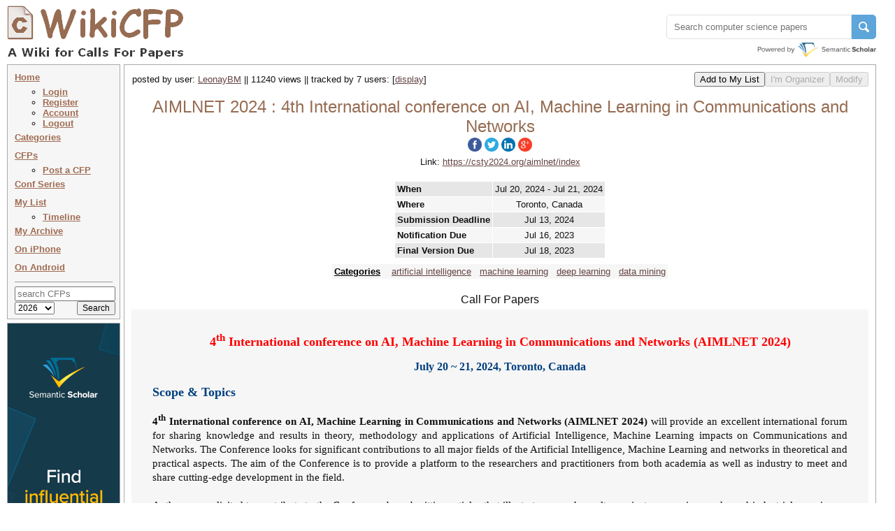

--- FILE ---
content_type: text/html
request_url: http://www.wikicfp.com/cfp/servlet/event.showcfp?eventid=173986&copyownerid=170233
body_size: 25430
content:
<!DOCTYPE HTML PUBLIC "-//W3C//DTD HTML 4.01 Transitional//EN" "http://www.w3.org/TR/html4/loose.dtd">


     	
       	



<html>
<head>
	<title>AIMLNET 2024 : 4th International conference on AI, Machine Learning in Communications and Networks </title>
	<meta http-equiv="Content-Type" content="text/html; charset=UTF-8">
	<meta name="description" content="AIMLNET 2024 : 4th International conference on AI, Machine Learning in Communications and Networks ">
	<meta name="ROBOTS" content="INDEX,NOFOLLOW">
	<link rel="stylesheet" type="text/css" href="/cfp/styles/wikicfp.css?v=2">
	<link rel="shortcut icon" href="/cfp/images/wikicfp.ico"> 

<!-- Google tag (gtag.js) -->
<script async src="https://www.googletagmanager.com/gtag/js?id=UA-2351831-1"></script>
<script>
  window.dataLayer = window.dataLayer || [];
  function gtag(){dataLayer.push(arguments);}
  gtag('js', new Date());

  gtag('config', 'UA-2351831-1');
</script>

<script type="text/javascript">
function recordOutboundLink(link, category, action, newtab) {
  try {
    _gaq.push(['_trackEvent', category, action]);
    if (newtab > 0)
        setTimeout('window.open("' + link.href + '", "_newtab")', 100);
    else
        setTimeout('document.location="' + link.href + '"', 100);
  }catch(err){}
}
</script>

<script src="https://www.semanticscholar.org/js/wikicfp-embed.js" async></script>

</head>

<body bgcolor="#ffffee">

	<div style="padding: 0px; position: absolute; top:1px; left:2px; right:11px; max-width:1251px; min-width: 995px">
	  <div class="logo">
	  	<table cellspacing="0"><tr valign="bottom">
	  		<td align="left">
				<img src="/cfp/images/wikicfplogo-90.png" style="cursor:pointer; vertical-align:-7px;" onclick="document.location.href='/'" 
					width="265" height="90" alt="WikiCFP">
			</td>
		</tr></table>
	  </div>
      <div class="topright" style="float: right;">
           
	<div id="s2-search" style="margin-top: 20px;"></div>
      </div>
	</div>

<div class="topright" style="height: 81px;">
			
</div>

<div class="navsec">
<div class="menusec">	
	
	<a class="nav" href="/cfp/home" accesskey="h">Home</a>
	<ul>
		<li style="margin:0 0 0 -20;"><a class="nav" href="/cfp/servlet/user.regin?mode=login">Login</a></li><li style="margin:0 0 0 -20;"><a class="nav" href="/cfp/servlet/user.regin?mode=register">Register</a></li><li style="margin:0 0 0 -20;"><a class="nav" href="/cfp/servlet/user.profile">Account</a></li><li style="margin:0 0 0 -20;"><a class="nav" href="/cfp/servlet/user.logout">Logout</a></li>
	</ul>

	<a class="nav" href="/cfp/allcat" accesskey="c">Categories</a><br>
	<a class="nav" href="/cfp/allcfp" accesskey="p">CFPs</a>
	
	<ul>
		<li style="margin:0 0 0 -20;"><a class="nav" href="/cfp/servlet/event.trycfp">Post a CFP</a></li>
	</ul>

	<a class="nav" href="/cfp/series?t=c&i=A" accesskey="p">Conf Series</a> <!-- <img src="/cfp/images/new.gif" alt="" /> --> <br>
<!--
	<a class="nav" href="/cfp/series?t=j&i=A" accesskey="p">Journals</a><img src="/cfp/images/new.gif" alt="" /><br>
-->
	<a class="nav" href="/cfp/servlet/event.showlist?ltype=w">My List</a><br>

		<ul>
		<li style="margin:0 0 0 -20;"><a class="nav" href="/cfp/servlet/event.showtl?">Timeline</a></li>
		</ul>	

	<a class="nav" href="/cfp/servlet/event.showlist?ltype=a">My Archive</a><br>

	<a class="nav" href="http://www.todordimitrov.de/cfp-app/index.html" target="_blank">On iPhone</a><br>

        <a class="nav" href="https://play.google.com/store/apps/details?id=net.kuratkoo.wikicfp" target="_blank">On Android</a><br>

	<hr>

	<div class="searchbox">
	<form method="get" action="/cfp/servlet/tool.search" STYLE="margin: 0px; padding: 0px;">
	<table align="center" cellpadding="0" cellspacing="0">	
	<tr><td align="center" colspan="2">
		<input name="q" placeholder="search CFPs" type="text" style="width:136px" value="" TABINDEX=100>
	</td></tr>
	<tr>



        <td align="left"><select class="searchbox" name="year" TABINDEX=101>	
               	<option value="t"  > 2025</option>
               	<option value="n" selected="selected" > 2026 </option>
               	<option value="f"  > 2025+  </option>
               	<option value="a"  > all </option>
        </select></td>

		<td align="right"><input class="searchbox" type="submit" value="Search" TABINDEX=102></td>
	</tr>
	</table>
	</form>
	</div>
</div>

<div class="infosec" style="width: 160px; margin: 0px; padding: 0px; margin-top: 5px;">
<a href="https://www.semanticscholar.org/?utm_source=WikiCFP&utm_medium=Display&utm_term=home&utm_content=semantic-scholar-rail-try-it&utm_campaign=WikiCFP%20Test"><img src="/cfp/images/wikicfp_creative.jpg" width="160" height="600" border="0" alt=""></a> 
</div>



	
        



	
        



<!--
<div class="infosec">
<span class="btheme"><b>What's New</b></span><br>
1. <span class="btheme">email</span> notification of deadline extension
</div>
-->


<!--
<div class="bimgsec" >
<a href="http://twitter.com/wikicfp"><img border="0" src="/cfp/images/twitter_160.jpg" ALT="">
</a>
</div>
-->

</div>








<SCRIPT language="JavaScript" type="text/javascript">

function display(ind) {
	elem = document.getElementById(ind);

	if (elem.style.display == 'none') {
		elem.style.display = 'inline';
	} else if (elem.style.display == 'inline') {
		elem.style.display = 'none';
	}
}

function OnSubmitForm() 
{
	if (!confirm("You cannot undo this operation. \nAre you sure you want to delete the items?")){
		return false;
    }
	return true;
}

function returnObjById( id )
{
    if (document.getElementById)
        var returnVar = document.getElementById(id);
    else if (document.all)
        var returnVar = document.all[id];
    else if (document.layers)
        var returnVar = document.layers[id];
    return returnVar;
}

function AutoFill() {
    
    var dest = returnObjById("ExpeSf_destination");
    if (dest != null){
        dest.onfocus();
        dest.value = "Toronto, Canada";
        dest.onchange();
    }





    var origin = returnObjById("ExpeSf_origin");
    if (origin == null){
        setTimeout("AutoFill()", 5000);
    }
    return true;
}

window.onload=function(){setTimeout("AutoFill()", 1000)};

</SCRIPT>

<div class="contsec">

<center>

<table cellpadding="0" cellspacing="0" width="100%">

<tr><td>

	<table cellpadding="0" cellspacing="0" width="100%"><tr valign="middle" >
		<td align="left"> 
			<table cellpadding="0" cellspacing="1"><tr><td align="left">	
				posted by user: <a href="/cfp/servlet/event.showlist?lownerid=170233&amp;ltype=w">LeonayBM</a> || 11240 views || tracked by 7 users: <span id='more_button' style='display:inline'>[<a href="javascript:display('more_users');display('more_button');">display</a>]</span><span id='more_users' style='display:none'><a href="/cfp/servlet/event.showlist?lownerid=170233&amp;ltype=w">LeonayBM</a>, <a href="/cfp/servlet/event.showlist?lownerid=181867&amp;ltype=w">Wisdom</a>, <a href="/cfp/servlet/event.showlist?lownerid=184224&amp;ltype=w">HanCuy</a>, <a href="/cfp/servlet/event.showlist?lownerid=184915&amp;ltype=w">CarpetNeutral</a>, <a href="/cfp/servlet/event.showlist?lownerid=92402&amp;ltype=w">IWBBIO</a>, <a href="/cfp/servlet/event.showlist?lownerid=186761&amp;ltype=w">AmineCharrada</a>, <a href="/cfp/servlet/event.showlist?lownerid=187302&amp;ltype=w">benyamain</a> [<a href="javascript:display('more_users');display('more_button');">hide</a>]</span>
			</td></tr></table>
		</td>
	
		<td align="right"> 
			<table cellpadding="0" cellspacing="0"><tr valign="baseline">
			<td nowrap></td>
			<td align="center" nowrap="nowrap">
			<form method="get" action="/cfp/servlet/event.copycfp">
			    <input name="getaddress" type="hidden" value="event.showcfp">
			    <input name="eventid" type="hidden" value="173986">
			    <input name="copyownerid" type="hidden" value="170233">
			    <input name="option" type="hidden" value="x">
			    <input type="submit" value="Add to My List">
		    </form>
			</td>

			<td align="center" nowrap="nowrap">
                        <form method="get" action="/cfp/servlet/event.orgcfp">
				<input align="middle" type="submit" value="I'm Organizer" DISABLED>
                        </form>
                        </td>

                        <td align="center" nowrap="nowrap">
                        <form method="get" action="/cfp/servlet/event.updcfp">
				<input align="middle" type="submit" value="Modify" DISABLED>
                        </form>
                        </td>

			</tr></table>
		</td>
	</tr></table>
</td></tr>


<tr><td align="center" >
	<br>

	<h2>
        <span xmlns:v="http://rdf.data-vocabulary.org/#" typeof="v:Event"> 
    	<span property="v:summary" content="AIMLNET 2024"></span>
        <span property="v:eventType" content="Conference"></span>

        <span property="v:startDate" content="2024-07-20T00:00:00"></span>
	

        <span property="v:endDate" content="2024-07-21T23:59:59"></span>
	
        <span resource="http://www.wikicfp.com/cfp/servlet/event.showcfp?eventid=173986" rel="v:url"></span>

        <span rel="v:location"><span typeof="v:Address"><span property="v:locality" content="Toronto, Canada"></span></span></span>
	

    	<span property="v:description"> AIMLNET  2024 : 4th International conference on AI, Machine Learning in Communications and Networks </span>
        </span>
	</h2>
	<h3>
	   <span id="share-buttons">
<a href="http://www.facebook.com/sharer.php?u=http://www.wikicfp.com/cfp/servlet/event.showcfp?eventid=173986&amp;copyownerid=170233" target="_blank"><img src="/cfp/images/share/facebook.png" alt="Facebook"/></a><a href="http://twitter.com/share?url=http://www.wikicfp.com/cfp/servlet/event.showcfp?eventid=173986&amp;copyownerid=170233&text=AIMLNET 2024 : 4th International conference on AI, Machine Learning in Communications and Networks " target="_blank"><img src="/cfp/images/share/twitter.png" alt="Twitter" /></a><a href="http://www.linkedin.com/shareArticle?mini=true&url=http://www.wikicfp.com/cfp/servlet/event.showcfp?eventid=173986&amp;copyownerid=170233" target="_blank"><img src="/cfp/images/share/linkedin.png" alt="LinkedIn" /></a><a href="https://plus.google.com/share?url=http://www.wikicfp.com/cfp/servlet/event.showcfp?eventid=173986&amp;copyownerid=170233" target="_blank"><img src="/cfp/images/share/google.png" alt="Google" /></a></span>
	</h3>	
	
</td></tr>


	
<tr><td align="center" >
	Link: <a href="https://csty2024.org/aimlnet/index" target="_newtab">https://csty2024.org/aimlnet/index</a>
</td></tr>
	

<tr><td>&nbsp;</td></tr>

<tr><td>
<table cellpadding="0" cellspacing="5" align="center">
<tr valign="middle">

<td align="center">
<table cellpadding="0" cellspacing="0" align="center">
<tr valign="middle"><td align="center">
	<table class="gglu" cellpadding="3" cellspacing="1" align="center">         

		<tr bgcolor="#e6e6e6">
				<th>When</th>
                <td align="center">

                
                Jul 20, 2024 - Jul 21, 2024
                
                </td>                
        </tr><tr bgcolor="#f6f6f6">        
				<th>Where</th>
                <td align="center">Toronto, Canada</td>  
        </tr>              

        		
                



        		
        <tr bgcolor="#e6e6e6">        
				<th>Submission Deadline</th>
                <td align="center">

                    <span xmlns:v="http://rdf.data-vocabulary.org/#" typeof="v:Event">
                    <span property="v:summary" content="Submission Deadline"></span>
                    <span resource="http://www.wikicfp.com/cfp/servlet/event.showcfp?eventid=173986" rel="v:url"></span>
                    <span property="v:startDate" content="2024-07-13T00:00:00">Jul 13, 2024</span>
                    </span> 

                </td>                
        </tr>
        
        
        <tr bgcolor="#f6f6f6">
                <th>Notification Due</th>
                <td align="center">
                    <span xmlns:v="http://rdf.data-vocabulary.org/#" typeof="v:Event">
                    <span property="v:summary" content="Notification Due"></span>
                    <span resource="http://www.wikicfp.com/cfp/servlet/event.showcfp?eventid=173986" rel="v:url"></span>
                    <span property="v:startDate" content="2023-07-16T00:00:00">Jul 16, 2023</span>
                    </span> 
                </td>                       
		</tr>
        		


        
        <tr bgcolor="#e6e6e6">
                <th>Final Version Due</th>
                <td align="center">
                    <span xmlns:v="http://rdf.data-vocabulary.org/#" typeof="v:Event">
                    <span property="v:summary" content="Final Version Due"></span>
                    <span resource="http://www.wikicfp.com/cfp/servlet/event.showcfp?eventid=173986" rel="v:url"></span>
                    <span property="v:startDate" content="2023-07-18T00:00:00">Jul 18, 2023</span>
                    </span> 
                </td>                       
		</tr>
        		


    </table>
</td></tr>

<tr><td align="center" >

	<table class="gglu" cellpadding="3" cellspacing="1" align="center"> 
   
        <tr><td></td></tr>
		<tr bgcolor="#f6f6f6">
        <td align="center">
            <h5><a class="blackbold" href="/cfp/allcat"><b>Categories</b></a>&nbsp;&nbsp;&nbsp; <a href="../call?conference=artificial intelligence">artificial intelligence</a>&nbsp;&nbsp; <a href="../call?conference=machine learning">machine learning</a>&nbsp;&nbsp; <a href="../call?conference=deep learning">deep learning</a>&nbsp;&nbsp; <a href="../call?conference=data mining">data mining</a></h5>
        </td></tr>




    </table>

</td></tr>
</table>
</td>



</tr>
</table>
</td></tr>




<tr><td>&nbsp;</td></tr>

<tr><td align="center" >
    <div xmlns:dc="http://purl.org/dc/elements/1.1/">
        <span property="dc:title" content="AIMLNET 2024"></span>
        <span property="dc:description" content="4th International conference on AI, Machine Learning in Communications and Networks "></span>
        <span property="dc:identifier" content="http://www.wikicfp.com/cfp/servlet/event.showcfp?eventid=173986"></span>
        <span property="dc:source" content="https://csty2024.org/aimlnet/index"></span>
        <span property="dc:publisher" content="WikiCFP"></span>
    </div>
    <h3>Call For Papers</h3>
</td></tr>

<tr><td align="center" >
	<div class="cfp" align="left">
<div class="cfp" align="left"><div class="cfp" align="left"><html><head><meta http-equiv="Content-Type" content="text/html; charset=windows-1252"></head><body><p style="font:normal 18px Palatino Linotype; line-height:20px;" align="center"><font color="#FF0000"><b>4<sup>th</sup> International conference on AI, Machine Learning in Communications and Networks (AIMLNET 2024)<br></b></font></p><p style="font:normal 16px Palatino Linotype; line-height:20px;" align="center"><b style="color:#004080">July 20 ~ 21, 2024, Toronto, Canada</b></p><p style="font:normal 18px Palatino Linotype; align=" justify"=""><b style="color:#004080">Scope & Topics</b></p><p style="font:normal 15px Palatino Linotype; line-height:20px;" align="justify"><strong>4<sup>th</sup> International conference on AI, Machine Learning in Communications and Networks (AIMLNET 2024)</strong> will provide an excellent international forum for sharing knowledge and results in theory, methodology and applications of Artificial Intelligence, Machine Learning impacts on Communications and Networks. The Conference looks for significant contributions to all major fields of the Artificial Intelligence, Machine Learning and networks in theoretical and practical aspects. The aim of the Conference is to provide a platform to the researchers and practitioners from both academia as well as industry to meet and share cutting-edge development in the field.<br><br>Authors are solicited to contribute to the Conference by submitting articles that illustrate research results, projects, surveying works and industrial experiences that describe significant advances in the following areas, but are not limited to.</p><p style="font:normal 18px Palatino Linotype; align=" justify"=""><b style="color:#004080">Topics of interest include, but are not limited to, the following</b></p><ul style="font:normal 15px Palatino Linotype; line-height:20px;" align="justify"><li>AI, Machine Learning algorithm & Cognitive Radio Networks<br><li>AI, Machine Learning and Cyber Security<br><li>AI, Machine learning for Transport Layer Congestion Control<br><li>AI, Machine learning techniques for networks and data mining<br><li>AI, Machine Learning and Intelligent Communications<br><li>AI, Machine learning for IoT, Smart cities and Vehicular Networks<br><li>AI, Machine learning in Network Automation<br><li>Resource and Network Optimization using AI, ML<br><li>AI, Machine learning in network theory and methodologies<br><li>AI, Machine learning in Network analytics<br><li>AI, Machine learning in Network applications<br><li>AI, Machine Learning on Information and Signal Processing<br><li>AI, ML based Measurement & Performance Analysis<br><li>AI, ML for virtualization and SDN<br><li>AI, ML in Wireless, Mobile and Satellite Communications<br><li>AI, ML trends & Developments in Computer Networks</ul><p style="font:normal 18px Palatino Linotype; align="justify"><b style="color:#004080">Paper Submission</b></p><p style="font:normal 15px Palatino Linotype; line-height:20px;" align="justify">Authors are invited to submit papers through the conference <a href="https://csty2024.org/submission/index.php">Submission System</a> by <font color="#FF0000"><b>July 13, 2024(Final Call)</b></font>. Submissions must be original and should not have been published previously or be under consideration for publication while being evaluated for this conference. The proceedings of the conference will be published by <a href="https://csitcp.com/">Computer Science Conference Proceedings</a> (H index 39) in <a href="https://csitcp.com/">Computer Science & Information Technology (CS & IT)</a> series (Confirmed).</p><p style="font:normal 15px Palatino Linotype; line-height:20px;" align="justify">Selected papers from <strong>AIMLNET 2024</strong>, after further revisions, will be published in the special issue of the following journals.</p><ul style="font:normal 15px Palatino Linotype; line-height:20px;" align="justify<li><a class="nav-item text-white d-block list-group-item-action border 0">    <br><li><a href="https://airccse.org/journal/ijcnc.html">International Journal of Computer Networks & Communications (IJCNC)</a>– Scopus, ERA, WJCI Indexed<li><a href="https://airccse.org/journal/ijnsa.html">International Journal of Network Security & Its Applications (IJNSA)</a>– ERA, WJCI Indexed<br><li><a href="http://www.airccse.org/journal/iju/index.html">International Journal of Ubiquitous Computing (IJU)</a><li><a href="https://airccse.org/journal/ijaia/ijaia.html">International Journal of Artificial Intelligence & Applications (IJAIA)</a><br><li><a href="https://airccse.org/journal/ijmnct/ijmnct.html">International Journal of Mobile Network Communications & Telematics (IJMNCT) </a></ul><p style="font:normal 18px Palatino Linotype; align="justify"><b style="color:#004080">Important Dates</b></p><table align="center" style="margin-top: 0px;font:normal 15px Palatino Linotype; line-height:23px"><tr><td width="165"><font color="#FF0000"><b>Submission Deadline</b></font></td><td width="4"><font color="#FF0000"><b>:</b></font></td>  <td width="200"><font color="#FF0000"><b>July 13, 2024(Final Call)</b></font></td></tr><tr><td>Authors Notification</td><td>:</td> <td>July 16, 2024</td></tr><tr><td>Final Manuscript Due</td><td>:</td> <td>July 18, 2024</td></tr></tr></table></p><p style="font:normal 18px Palatino Linotype; align=" justify"=""><b style="color:#004080">Co - Located Event</b></p><ul style="font:normal 15px Palatino Linotype;"> <li><a href="https://csty2024.org/mavas/index">10<sup>th</sup> International Conference of Managing Value and Supply Chains (MaVaS 2024)</a><li><a href="https://csty2024.org/ai/index">10<sup>th</sup> International Conference on Artificial Intelligence and Applications (AI 2024)</a><br><li><a href="https://csty2024.org/bios/index">10<sup>th</sup>International Conference on Bioinformatics & Biosciences (BIOS 2024)</a><br><li><a href="https://csty2024.org/nmoct/index">10<sup>th</sup> International Conference on Networks, Mobile Communications and Telematics (NMOCT 2024)</a><br><li><a href="https://csty2024.org/sigi/index">10<sup>th</sup> International Conference on Signal and Image Processing (SIGI 2024)</a> <br><li><a href="https://csty2024.org/index">10<sup>th</sup>International Conference on Computer Science and Information Technology (CSTY 2024)</a><br><li><a href="https://csty2024.org/binlp/index">4<sup>th</sup> International Conference on Big Data, IOT & NLP (BINLP 2024)</a><br></ul>  <p style="font:normal 15px Palatino Linotype; align="justify"><b>***** The invited talk proposals can be submitted to <a href="mailto:aimlnet@csty2024.org">aimlnet@csty2024.org</a></b></p></div><br>	</div>
	</div>
</td></tr>

</table>
</center>

</div>



<div class="contsec">
<center><h3> Related Resources </h3></center>
<div class="cfp" align="left">
<table cellpadding="0" cellspacing="0px" align="center" width="100%">
<tr valign="top">

	

	
<td>
<table cellpadding="4" cellspacing="3" align="center" width="100%">
<tr><td>
<a href="/cfp/servlet/event.showcfp?eventid=127474">Ei/Scopus-ITCC 2026</a>&nbsp;&nbsp;
2026 6th International Conference on Information Technology and Cloud Computing (ITCC 2026)
</td></tr>
<tr><td>
<a href="/cfp/servlet/event.showcfp?eventid=180065">AMLDS 2026</a>&nbsp;&nbsp;
IEEE--2026 2nd International Conference on Advanced Machine Learning and Data Science 
</td></tr>
<tr><td>
<a href="/cfp/servlet/event.showcfp?eventid=181029">Ei/Scopus-CNIOT 2026</a>&nbsp;&nbsp;
2026 7th IEEE International Conference on Computing, Networks and Internet of Things (CNIOT 2026)
</td></tr>
<tr><td>
<a href="/cfp/servlet/event.showcfp?eventid=172344">Ei/Scopus-CEICE 2026</a>&nbsp;&nbsp;
2026 3rd International Conference on Electrical, Information and Communication Engineering (CEICE 2026)
</td></tr>
<tr><td>
<a href="/cfp/servlet/event.showcfp?eventid=172345">Ei/Scopus-CMLDS 2026</a>&nbsp;&nbsp;
2026 3rd International Conference on Computing, Machine Learning and Data Science (CMLDS 2026)
</td></tr>
<tr><td>
<a href="/cfp/servlet/event.showcfp?eventid=171907">IEEE-ACAI 2025</a>&nbsp;&nbsp;
2025 IEEE 8th International Conference on Algorithms, Computing and Artificial Intelligence (ACAI 2025)
</td></tr>
<tr><td>
<a href="/cfp/servlet/event.showcfp?eventid=187796">AAIML 2026</a>&nbsp;&nbsp;
IEEE--2026 International Conference on Advances in Artificial Intelligence and Machine Learning 
</td></tr>
<tr><td>
<a href="/cfp/servlet/event.showcfp?eventid=181235">Ei/Scopus-DMNLP 2026</a>&nbsp;&nbsp;
2026 3rd International Conference on Data Mining and Natural Language Processing (DMNLP 2026)
</td></tr>
<tr><td>
<a href="/cfp/servlet/event.showcfp?eventid=190474">KDD 2026</a>&nbsp;&nbsp;
32nd ACM SIGKDD Conference on Knowledge Discovery and Data Mining
</td></tr>
<tr><td>
<a href="/cfp/servlet/event.showcfp?eventid=190407">FOPAM 2026</a>&nbsp;&nbsp;
Foundations of Process/product Analytics and Machine learning
</td></tr>

</table>
</td>
	

</tr>
</table>
</div>
</center>
</div>
	


<DIV class="footer">
<center> 

<table cellpadding="0" cellspacing="0" width="100%"><tr valign="top">

<td align="left">
<table cellpadding="0">
<tr><td align="left">
<a href="/cfp/about.jsp">About Us</a> |
<a href="mailto:wikicfp@gmail.com">Contact Us</a> |
<a href="/cfp/data.jsp">Data</a> |
<a href="/cfp/privacy.jsp">Privacy Policy</a> |
<a href="/cfp/terms.jsp">Terms and Conditions</a>
</td></tr>
<tr><td align="left">
Partners:
<a href="https://www.semanticscholar.org/?utm_source=WikiCFP&utm_medium=Display&utm_term=home&utm_content=semantic-scholar-rail-try-it&utm_campaign=WikiCFP%20Test">AI2's Semantic Scholar</a>
</td></tr>
<tr><td align="left">
This wiki is licensed under a
<a rel="license" href="http://creativecommons.org/licenses/by-sa/3.0/">Creative Commons Attribution-Share Alike 3.0 License</a>.
</td></tr></table>
</td>

<td align="right" style="width:1%">

<!--
<a href="http://www3.clustrmaps.com/counter/maps.php?url=http://www.wikicfp.com" target="_blank" id="clustrMapsLink"><img src="http://www3.clustrmaps.com/counter/index2.php?url=http://www.wikicfp.com" style="border:0px;" width="160" height="90" alt="Locations of visitors to WikiCFP" title="Locations of visitors to WikiCFP" id="clustrMapsImg">
</a>
-->

<!--
<script type="text/javascript" id="clustrmaps" src="//cdn.clustrmaps.com/map_v2.js?u=HB5u&d=rwJQZ8-WAgBWyJ4xovK800l_zDGOjVPBcT3rG-oLsKw"></script>
-->

</td>

</tr></table>

</center>
</div>


	<script type="text/javascript">
	function loadAddThis() {
	    addthis.init()
	}
	loadAddThis();
	</script>


<!-- Start Quantcast tag -->
<script type="text/javascript">
_qoptions={
qacct:"p-bavkT9R1uB7qI"
};
</script>
<script type="text/javascript" src="http://edge.quantserve.com/quant.js"></script>
<noscript>
<img src="http://pixel.quantserve.com/pixel/p-bavkT9R1uB7qI.gif" style="display: none;" border="0" height="1" width="1" alt="Quantcast"/>
</noscript>
<!-- End Quantcast tag -->


</body>

</html>

 


--- FILE ---
content_type: text/css
request_url: http://www.wikicfp.com/cfp/styles/wikicfp.css?v=2
body_size: 6928
content:
.blue {
	color: #0099cc;
}
.red {
	color: red;
}
.tablevague {
	font-weight: bold;
	color: #966C52;	
}
.vague {
	color: #777777;
}
.theme {
	font-weight:700;
	color: #A06C52;	
}
.btheme {
	font-weight:700;
	color: #A06C52;	
}

.ellipsis {
	white-space: nowrap;
	overflow: hidden;
	text-overflow: ellipsis;
	-o-text-overflow: ellipsis;
	-moz-binding: url('ellipsis.xml#ellipsis');
}

body {
	color:#111;
	background-color:white;
	margin:10px;
	padding:0px;
	font:13px verdana, arial, helvetica, sans-serif;
}

h1 {
	margin:0px 0px 0px 0px;
	padding:0px;
	font-size:28px;
	font-weight:500;
	color:#966C52;
}

h2 {
	margin:0px 0px 0px 0px;
	padding:0px;
	font-size:24px;
	font-weight:500;
	color:#966C52;
}

h3 {
	font: 16px verdana, arial, helvetica, sans-serif;
	margin:0px 0px 5px 0px;
	padding:0px;
}

h4 {
	font: 13px verdana, arial, helvetica, sans-serif;
	margin:0px 0px 2px 0px;
	padding:0px;
	font-weight:700;
	color:#333;
}

h5 {
	font: 13px arial, sans-serif;
	margin:0px 0px 0px 0px;
	padding:0px;
}

hr {
	border: 0;
	width: 100%;
	color: #999;
	background-color: #999;
	height: 1px;
}

th {
	font:13px verdana, arial, helvetica, sans-serif;
	margin:0px 0px 3px 0px;
	padding:0px;
	text-align: left;
}

p {
	font:11px/20px verdana, arial, helvetica, sans-serif;
	margin:0px 0px 16px 0px;
	padding:0px;
}

a:visited
{
    font-weight:500;
    COLOR: #664444;
    TEXT-DECORATION: underline;
}

a:hover
{
    COLOR: #FF5D08;
    TEXT-DECORATION: underline;
}

a:link
{
    font-weight:500;
    COLOR: #664444;
    TEXT-DECORATION: underline;
}

a.nav:visited
{
    font-weight:600;
    COLOR: #A06C52;
    TEXT-DECORATION: underline;
}

a.nav:hover
{
    font-weight:600;
    COLOR: #FF5D08;
    TEXT-DECORATION: underline;
}

a.nav:link
{
    font-weight:600;
    COLOR: #A06C52;
    TEXT-DECORATION: underline;
}

.normal {
	color: #333;
	font-size: 12px;
	margin-top: 1em;
}

.desp {
	color: #333;
	font-size: 14px;
	margin-top: 1em;
}

.desp p {
	text-align: justify;
	color: #333;
	font-size: 14px;
	margin-top: 1em;
}

.Content>p {margin:0px;}

.Content>p+p {text-indent:30px;}

.logo {
	float: left;
	font-size: 18px;
	font-family: Verdana, sans-serif;
	margin-right: 0em;
	margin-bottom: 5px;
	color: #333;
}	  

.topright {
/*	float: right;*/
	margin-top: 0px;
	margin-bottom: 0px;
	margin-left: 0em;
	padding-left: 0em;
	padding-right: 0em;
	right: 0;
	top: 0;
	text-align: right;
}

.navsec {
	position:absolute;
	width:140px;
	top:92px;
	left:10px;
	line-height: 2.0em; 
}
body>.navsec {width:128px;}

.navsec ul {
	margin-top:0; 
	margin-bottom:0; 
	list-style-type:circle; 
	list-style-position:outside;
	line-height: 1.2em;
}

.menusec {
	position:relative;
	width:140px;
	border-left:1px solid #aaaaaa;
	border-right:1px solid #aaaaaa;
	border-bottom:1px solid #aaaaaa;
	border-top:1px solid #aaaaaa;
	background-color:#f6f6f6;
	padding:5px 10px 5px 10px;
	z-index:2;
	voice-family: "\"}\"";
	voice-family:inherit;
}
body>.menusec {width:128px;}

.infosec {
	position:relative;
	width:150px;
	margin:5px 0 0 0;
	border-left:1px solid #aaaaaa;
	border-right:1px solid #aaaaaa;
	border-bottom:1px solid #aaaaaa;
	border-top:1px solid #aaaaaa;
	background-color:#f6f6f6;
	padding:5px 5px 5px 5px;
	z-index:2;
	voice-family: "\"}\"";
	voice-family:inherit;
	line-height: 160%;
}
body>.infosec {width:128px;}

.bimgsec {
	position:relative;
	width:160px;
	margin:5px 0 0 0;
	padding:0px;
	border-left:1px solid #aaaaaa;
	border-right:1px solid #aaaaaa;
	border-bottom:1px solid #aaaaaa;
	border-top:1px solid #aaaaaa;
	z-index:2;
	voice-family: "\"}\"";
	voice-family:inherit;
	line-height: 0em; 
}
body>.bimgsec {width:128px;}

.bhidsec {
    display:none;
	position:relative;
	width:160px;
	margin:5px 0 0 0;
	padding:0px;
	border-left:1px solid #aaaaaa;
	border-right:1px solid #aaaaaa;
	border-bottom:1px solid #aaaaaa;
	border-top:1px solid #aaaaaa;
	z-index:2;
	voice-family: "\"}\"";
	voice-family:inherit;
	line-height: 0em; 
}
body>.bimgsec {width:128px;}

.contsec {
	position:relative; /* Position is declared "relative" to gain control of stacking order (z-index). */
	width:auto;
	min-width:798px;
    max-width:1054px;
	margin:1px 1px 4px 167px;
	border:1px solid #aaaaaa;
	background-color:white;
	padding:10px;
	z-index:3; /* This allows the content to overlap the right menu in narrow windows in good browsers. */
	overflow: hidden;
}

.msgsec {
	position:relative; /* Position is declared "relative" to gain control of stacking order (z-index). */
	width:auto;
	min-width:798px;
    max-width:1054px;
	margin:1px 1px 4px 167px;
	border:1px solid #aaaaaa;
	background-color:#ffffcc;
	padding:10px;
	z-index:3; /* This allows the content to overlap the right menu in narrow windows in good browsers. */
	overflow: hidden;
}

.linkbar {
	float: right;
	width: 10em;	
}

.searchbox {
	font-size: 12px;
}

.guide {
	font-size: 13px;
}

.footer {
	position:relative; /* Position is declared "relative" to gain control of stacking order (z-index). */
	width:auto;
	min-width:820px;
    max-width:1076px;
	margin:1px 1px 4px 167px;
	border:0px;
	padding:0px;
	z-index:3; /* This allows the content to overlap the right menu in narrow windows in good browsers. */
	overflow: hidden;
	font-size: 11px;
}

.cfp {
	background-color:#f6f6f6;
	font:13px verdana, arial, helvetica, sans-serif;
    padding:10px;
}

table.gglu th {
  font:13px arial, sans-serif;
  font-weight:700;
  text-align: left;
  padding-top:1px; 
  padding-right:3px; 
  padding-bottom:1px; 
  padding-left:3px; 
}

table.gglu td {
  font:13px arial, sans-serif;
}

a.blackbold {
  font:13px arial, sans-serif;
  font-weight:500;
  color: #000;
  TEXT-DECORATION: underline;
}


pre {
	white-space: pre-wrap;       /* css-3 */
	white-space: -moz-pre-wrap !important;  /* Mozilla, since 1999 */
	white-space: -pre-wrap;      /* Opera 4-6 */
	white-space: -o-pre-wrap;    /* Opera 7 */
	word-wrap: break-word;       /* Internet Explorer 5.5+ */
	width: 99%;
}

#share-buttons img {
    width: 20px;
    padding: 2px;
    border: 0;
    box-shadow: 0;
    display: inline;
}

.b1h, .b2h, .b3h, .b4h, .b2bh, .b3bh, .b4bh{font-size:1px; overflow:hidden; display:block;}
.b1h {height:1px; background:#bbbbbb; margin:0 5px;}
.b2h, .b2bh {height:1px; background:#bbbbbb; border-right:2px solid #bbbbbb; border-left:2px solid #bbbbbb; margin:0 3px;}
.b3h, .b3bh {height:1px; background:#bbbbbb; border-right:1px solid #bbbbbb; border-left:1px solid #bbbbbb; margin:0 2px;}
.b4h, .b4bh {height:2px; background:#bbbbbb; border-right:1px solid #bbbbbb; border-left:1px solid #bbbbbb; margin:0 1px;}
.b2bh, .b3bh, .b4bh {background: #f6f6f6;}
.headh {background: #bbbbbb; border-right:1px solid #bbbbbb; border-left:1px solid #bbbbbb;}
.headh h3 {margin: 0px 10px 0px 10px; padding-bottom: 3px;}
.contenth {background: #f6f6f6; border-right:1px solid #bbbbbb; border-left:1px solid #bbbbbb;}
.contenth div {margin-left: 12px; padding-top: 5px;}


--- FILE ---
content_type: application/javascript; charset=utf-8
request_url: https://www.semanticscholar.org/js/wikicfp-embed.js
body_size: 10684
content:
var Zepto=function(){function u(t){return null==t?String(t):_[I.call(t)]||"object"}function o(t){return"function"==u(t)}function a(t){return null!=t&&t==t.window}function s(t){return null!=t&&t.nodeType==t.DOCUMENT_NODE}function i(t){return"object"==u(t)}function c(t){return i(t)&&!a(t)&&Object.getPrototypeOf(t)==Object.prototype}function l(t){return"number"==typeof t.length}function f(t){return t.replace(/::/g,"/").replace(/([A-Z]+)([A-Z][a-z])/g,"$1_$2").replace(/([a-z\d])([A-Z])/g,"$1_$2").replace(/_/g,"-").toLowerCase()}function n(t){return t in e?e[t]:e[t]=new RegExp("(^|\\s)"+t+"(\\s|$)")}function h(t,e){return"number"!=typeof e||M[f(t)]?e:e+"px"}function r(t){return"children"in t?T.call(t.children):b.map(t.childNodes,function(t){return 1==t.nodeType?t:void 0})}function p(t,e){return null==e?b(t):b(t).filter(e)}function d(t,e,n,r){return o(e)?e.call(t,n,r):e}function m(t,e,n){null==n?t.removeAttribute(e):t.setAttribute(e,n)}function v(t,e){var n=t.className||"",r=n&&n.baseVal!==y;return e===y?r?n.baseVal:n:void(r?n.baseVal=e:t.className=e)}function g(e){try{return e&&("true"==e||"false"!=e&&("null"==e?null:+e+""==e?+e:/^[\[\{]/.test(e)?b.parseJSON(e):e))}catch(t){return e}}var y,x,b,w,E,j,S=[],T=S.slice,C=S.filter,N=window.document,O={},e={},M={"column-count":1,columns:1,"font-weight":1,"line-height":1,opacity:1,"z-index":1,zoom:1},P=/^\s*<(\w+|!)[^>]*>/,R=/^<(\w+)\s*\/?>(?:<\/\1>|)$/,k=/<(?!area|br|col|embed|hr|img|input|link|meta|param)(([\w:]+)[^>]*)\/>/gi,A=/^(?:body|html)$/i,z=/([A-Z])/g,F=["val","css","html","text","data","width","height","offset"],t=N.createElement("table"),L=N.createElement("tr"),Z={tr:N.createElement("tbody"),tbody:t,thead:t,tfoot:t,td:L,th:L,"*":N.createElement("div")},q=/complete|loaded|interactive/,H=/^[\w-]*$/,_={},I=_.toString,$={},V=N.createElement("div"),B={tabindex:"tabIndex",readonly:"readOnly",for:"htmlFor",class:"className",maxlength:"maxLength",cellspacing:"cellSpacing",cellpadding:"cellPadding",rowspan:"rowSpan",colspan:"colSpan",usemap:"useMap",frameborder:"frameBorder",contenteditable:"contentEditable"},D=Array.isArray||function(t){return t instanceof Array};return $.matches=function(t,e){var n,r;return!(!e||!t||1!==t.nodeType)&&((n=t.webkitMatchesSelector||t.mozMatchesSelector||t.oMatchesSelector||t.matchesSelector)?n.call(t,e):((r=!(n=t.parentNode))&&(n=V).appendChild(t),n=~$.qsa(n,e).indexOf(t),r&&V.removeChild(t),n))},E=function(t){return t.replace(/-+(.)?/g,function(t,e){return e?e.toUpperCase():""})},j=function(n){return C.call(n,function(t,e){return n.indexOf(t)==e})},$.fragment=function(t,e,n){var r,i,o;return(r=R.test(t)?b(N.createElement(RegExp.$1)):r)||(t.replace&&(t=t.replace(k,"<$1></$2>")),e===y&&(e=P.test(t)&&RegExp.$1),(o=Z[e=e in Z?e:"*"]).innerHTML=""+t,r=b.each(T.call(o.childNodes),function(){o.removeChild(this)})),c(n)&&(i=b(r),b.each(n,function(t,e){-1<F.indexOf(t)?i[t](e):i.attr(t,e)})),r},$.Z=function(t,e){return(t=t||[]).__proto__=b.fn,t.selector=e||"",t},$.isZ=function(t){return t instanceof $.Z},$.init=function(t,e){var n,r;if(!t)return $.Z();if("string"==typeof t)if("<"==(t=t.trim())[0]&&P.test(t))n=$.fragment(t,RegExp.$1,e),t=null;else{if(e!==y)return b(e).find(t);n=$.qsa(N,t)}else{if(o(t))return b(N).ready(t);if($.isZ(t))return t;if(D(t))r=t,n=C.call(r,function(t){return null!=t});else if(i(t))n=[t],t=null;else if(P.test(t))n=$.fragment(t.trim(),RegExp.$1,e),t=null;else{if(e!==y)return b(e).find(t);n=$.qsa(N,t)}}return $.Z(n,t)},(b=function(t,e){return $.init(t,e)}).extend=function(e){var n,t=T.call(arguments,1);return"boolean"==typeof e&&(n=e,e=t.shift()),t.forEach(function(t){!function t(e,n,r){for(x in n)r&&(c(n[x])||D(n[x]))?(c(n[x])&&!c(e[x])&&(e[x]={}),D(n[x])&&!D(e[x])&&(e[x]=[]),t(e[x],n[x],r)):n[x]!==y&&(e[x]=n[x])}(e,t,n)}),e},$.qsa=function(t,e){var n,r="#"==e[0],i=!r&&"."==e[0],o=r||i?e.slice(1):e,a=H.test(o);return s(t)&&a&&r?(n=t.getElementById(o))?[n]:[]:1!==t.nodeType&&9!==t.nodeType?[]:T.call(a&&!r?i?t.getElementsByClassName(o):t.getElementsByTagName(e):t.querySelectorAll(e))},b.contains=N.documentElement.contains?function(t,e){return t!==e&&t.contains(e)}:function(t,e){for(;e=e&&e.parentNode;)if(e===t)return!0;return!1},b.type=u,b.isFunction=o,b.isWindow=a,b.isArray=D,b.isPlainObject=c,b.isEmptyObject=function(t){for(var e in t)return!1;return!0},b.inArray=function(t,e,n){return S.indexOf.call(e,t,n)},b.camelCase=E,b.trim=function(t){return null==t?"":String.prototype.trim.call(t)},b.uuid=0,b.support={},b.expr={},b.map=function(t,e){var n,r,i,o,a=[];if(l(t))for(r=0;r<t.length;r++)null!=(n=e(t[r],r))&&a.push(n);else for(i in t)n=e(t[i],i),null!=n&&a.push(n);return 0<(o=a).length?b.fn.concat.apply([],o):o},b.each=function(t,e){var n,r;if(l(t)){for(n=0;n<t.length;n++)if(!1===e.call(t[n],n,t[n]))return t}else for(r in t)if(!1===e.call(t[r],r,t[r]))return t;return t},b.grep=function(t,e){return C.call(t,e)},window.JSON&&(b.parseJSON=JSON.parse),b.each("Boolean Number String Function Array Date RegExp Object Error".split(" "),function(t,e){_["[object "+e+"]"]=e.toLowerCase()}),b.fn={forEach:S.forEach,reduce:S.reduce,push:S.push,sort:S.sort,indexOf:S.indexOf,concat:S.concat,map:function(n){return b(b.map(this,function(t,e){return n.call(t,e,t)}))},slice:function(){return b(T.apply(this,arguments))},ready:function(t){return q.test(N.readyState)&&N.body?t(b):N.addEventListener("DOMContentLoaded",function(){t(b)},!1),this},get:function(t){return t===y?T.call(this):this[0<=t?t:t+this.length]},toArray:function(){return this.get()},size:function(){return this.length},remove:function(){return this.each(function(){null!=this.parentNode&&this.parentNode.removeChild(this)})},each:function(n){return S.every.call(this,function(t,e){return!1!==n.call(t,e,t)}),this},filter:function(e){return o(e)?this.not(this.not(e)):b(C.call(this,function(t){return $.matches(t,e)}))},add:function(t,e){return b(j(this.concat(b(t,e))))},is:function(t){return 0<this.length&&$.matches(this[0],t)},not:function(e){var n,r=[];return o(e)&&e.call!==y?this.each(function(t){e.call(this,t)||r.push(this)}):(n="string"==typeof e?this.filter(e):l(e)&&o(e.item)?T.call(e):b(e),this.forEach(function(t){n.indexOf(t)<0&&r.push(t)})),b(r)},has:function(t){return this.filter(function(){return i(t)?b.contains(this,t):b(this).find(t).size()})},eq:function(t){return-1===t?this.slice(t):this.slice(t,+t+1)},first:function(){var t=this[0];return t&&!i(t)?t:b(t)},last:function(){var t=this[this.length-1];return t&&!i(t)?t:b(t)},find:function(t){var n=this;return t?"object"==typeof t?b(t).filter(function(){var e=this;return S.some.call(n,function(t){return b.contains(t,e)})}):1==this.length?b($.qsa(this[0],t)):this.map(function(){return $.qsa(this,t)}):b()},closest:function(t,e){var n=this[0],r=!1;for("object"==typeof t&&(r=b(t));n&&!(r?0<=r.indexOf(n):$.matches(n,t));)n=n!==e&&!s(n)&&n.parentNode;return b(n)},parents:function(t){for(var e=[],n=this;0<n.length;)n=b.map(n,function(t){return(t=t.parentNode)&&!s(t)&&e.indexOf(t)<0?(e.push(t),t):void 0});return p(e,t)},parent:function(t){return p(j(this.pluck("parentNode")),t)},children:function(t){return p(this.map(function(){return r(this)}),t)},contents:function(){return this.map(function(){return T.call(this.childNodes)})},siblings:function(t){return p(this.map(function(t,e){return C.call(r(e.parentNode),function(t){return t!==e})}),t)},empty:function(){return this.each(function(){this.innerHTML=""})},pluck:function(e){return b.map(this,function(t){return t[e]})},show:function(){return this.each(function(){var t,e,n;"none"==this.style.display&&(this.style.display=""),"none"==getComputedStyle(this,"").getPropertyValue("display")&&(this.style.display=(t=this.nodeName,O[t]||(e=N.createElement(t),N.body.appendChild(e),n=getComputedStyle(e,"").getPropertyValue("display"),e.parentNode.removeChild(e),O[t]=n="none"==n?"block":n),O[t]))})},replaceWith:function(t){return this.before(t).remove()},wrap:function(e){var n,r,i=o(e);return this[0]&&!i&&(n=b(e).get(0),r=n.parentNode||1<this.length),this.each(function(t){b(this).wrapAll(i?e.call(this,t):r?n.cloneNode(!0):n)})},wrapAll:function(t){if(this[0]){b(this[0]).before(t=b(t));for(var e;(e=t.children()).length;)t=e.first();b(t).append(this)}return this},wrapInner:function(r){var i=o(r);return this.each(function(t){var e=b(this),n=e.contents(),t=i?r.call(this,t):r;n.length?n.wrapAll(t):e.append(t)})},unwrap:function(){return this.parent().each(function(){b(this).replaceWith(b(this).children())}),this},clone:function(){return this.map(function(){return this.cloneNode(!0)})},hide:function(){return this.css("display","none")},toggle:function(e){return this.each(function(){var t=b(this);(e===y?"none"==t.css("display"):e)?t.show():t.hide()})},prev:function(t){return b(this.pluck("previousElementSibling")).filter(t||"*")},next:function(t){return b(this.pluck("nextElementSibling")).filter(t||"*")},html:function(n){return 0 in arguments?this.each(function(t){var e=this.innerHTML;b(this).empty().append(d(this,n,t,e))}):0 in this?this[0].innerHTML:null},text:function(e){return 0 in arguments?this.each(function(t){t=d(this,e,t,this.textContent);this.textContent=null==t?"":""+t}):0 in this?this[0].textContent:null},attr:function(e,n){var t;return"string"!=typeof e||1 in arguments?this.each(function(t){if(1===this.nodeType)if(i(e))for(x in e)m(this,x,e[x]);else m(this,e,d(this,n,t,this.getAttribute(e)))}):this.length&&1===this[0].nodeType?!(t=this[0].getAttribute(e))&&e in this[0]?this[0][e]:t:y},removeAttr:function(t){return this.each(function(){1===this.nodeType&&t.split(" ").forEach(function(t){m(this,t)},this)})},prop:function(e,n){return e=B[e]||e,1 in arguments?this.each(function(t){this[e]=d(this,n,t,this[e])}):this[0]&&this[0][e]},data:function(t,e){var n="data-"+t.replace(z,"-$1").toLowerCase(),n=1 in arguments?this.attr(n,e):this.attr(n);return null!==n?g(n):y},val:function(e){return 0 in arguments?this.each(function(t){this.value=d(this,e,t,this.value)}):this[0]&&(this[0].multiple?b(this[0]).find("option").filter(function(){return this.selected}).pluck("value"):this[0].value)},offset:function(r){var t;return r?this.each(function(t){var e=b(this),t=d(this,r,t,e.offset()),n=e.offsetParent().offset(),t={top:t.top-n.top,left:t.left-n.left};"static"==e.css("position")&&(t.position="relative"),e.css(t)}):this.length?{left:(t=this[0].getBoundingClientRect()).left+window.pageXOffset,top:t.top+window.pageYOffset,width:Math.round(t.width),height:Math.round(t.height)}:null},css:function(t,e){if(arguments.length<2){var n,r,i=this[0];if(!i)return;if(n=getComputedStyle(i,""),"string"==typeof t)return i.style[E(t)]||n.getPropertyValue(t);if(D(t))return r={},b.each(t,function(t,e){r[e]=i.style[E(e)]||n.getPropertyValue(e)}),r}var o="";if("string"==u(t))e||0===e?o=f(t)+":"+h(t,e):this.each(function(){this.style.removeProperty(f(t))});else for(x in t)t[x]||0===t[x]?o+=f(x)+":"+h(x,t[x])+";":this.each(function(){this.style.removeProperty(f(x))});return this.each(function(){this.style.cssText+=";"+o})},index:function(t){return t?this.indexOf(b(t)[0]):this.parent().children().indexOf(this[0])},hasClass:function(t){return!!t&&S.some.call(this,function(t){return this.test(v(t))},n(t))},addClass:function(n){return n?this.each(function(t){var e;"className"in this&&(w=[],e=v(this),d(this,n,t,e).split(/\s+/g).forEach(function(t){b(this).hasClass(t)||w.push(t)},this),w.length)&&v(this,e+(e?" ":"")+w.join(" "))}):this},removeClass:function(e){return this.each(function(t){if("className"in this){if(e===y)return v(this,"");w=v(this),d(this,e,t,w).split(/\s+/g).forEach(function(t){w=w.replace(n(t)," ")}),v(this,w.trim())}})},toggleClass:function(n,r){return n?this.each(function(t){var e=b(this);d(this,n,t,v(this)).split(/\s+/g).forEach(function(t){(r===y?!e.hasClass(t):r)?e.addClass(t):e.removeClass(t)})}):this},scrollTop:function(t){var e;if(this.length)return e="scrollTop"in this[0],t===y?e?this[0].scrollTop:this[0].pageYOffset:this.each(e?function(){this.scrollTop=t}:function(){this.scrollTo(this.scrollX,t)})},scrollLeft:function(t){var e;if(this.length)return e="scrollLeft"in this[0],t===y?e?this[0].scrollLeft:this[0].pageXOffset:this.each(e?function(){this.scrollLeft=t}:function(){this.scrollTo(t,this.scrollY)})},position:function(){var t,e,n,r;if(this.length)return t=this[0],e=this.offsetParent(),n=this.offset(),r=A.test(e[0].nodeName)?{top:0,left:0}:e.offset(),n.top-=parseFloat(b(t).css("margin-top"))||0,n.left-=parseFloat(b(t).css("margin-left"))||0,r.top+=parseFloat(b(e[0]).css("border-top-width"))||0,r.left+=parseFloat(b(e[0]).css("border-left-width"))||0,{top:n.top-r.top,left:n.left-r.left}},offsetParent:function(){return this.map(function(){for(var t=this.offsetParent||N.body;t&&!A.test(t.nodeName)&&"static"==b(t).css("position");)t=t.offsetParent;return t})}},b.fn.detach=b.fn.remove,["width","height"].forEach(function(r){var i=r.replace(/./,function(t){return t[0].toUpperCase()});b.fn[r]=function(e){var t,n=this[0];return e===y?a(n)?n["inner"+i]:s(n)?n.documentElement["scroll"+i]:(t=this.offset())&&t[r]:this.each(function(t){(n=b(this)).css(r,d(this,e,t,n[r]()))})}}),["after","prepend","before","append"].forEach(function(e,a){var s=a%2;b.fn[e]=function(){var e,r,i=b.map(arguments,function(t){return"object"==(e=u(t))||"array"==e||null==t?t:$.fragment(t)}),o=1<this.length;return i.length<1?this:this.each(function(t,e){r=s?e:e.parentNode,e=0==a?e.nextSibling:1==a?e.firstChild:2==a?e:null;var n=b.contains(N.documentElement,r);i.forEach(function(t){if(o)t=t.cloneNode(!0);else if(!r)return b(t).remove();r.insertBefore(t,e),n&&function t(e,n){n(e);for(var r=0,i=e.childNodes.length;r<i;r++)t(e.childNodes[r],n)}(t,function(t){null==t.nodeName||"SCRIPT"!==t.nodeName.toUpperCase()||t.type&&"text/javascript"!==t.type||t.src||window.eval.call(window,t.innerHTML)})})})},b.fn[s?e+"To":"insert"+(a?"Before":"After")]=function(t){return b(t)[e](this),this}}),$.Z.prototype=b.fn,$.uniq=j,$.deserializeValue=g,b.zepto=$,b}();window.Zepto=Zepto,void 0===window.$&&(window.$=Zepto),function(l){function f(t){return t._zid||(t._zid=e++)}function a(t,e,n,r){var i,o;return(e=h(e)).ns&&(o=e.ns,i=new RegExp("(?:^| )"+o.replace(" "," .* ?")+"(?: |$)")),(E[f(t)]||[]).filter(function(t){return!(!t||e.e&&t.e!=e.e||e.ns&&!i.test(t.ns)||n&&f(t.fn)!==f(n)||r&&t.sel!=r)})}function h(t){t=(""+t).split(".");return{e:t[0],ns:t.slice(1).sort().join(" ")}}function p(t,e){return t.del&&!n&&t.e in r||!!e}function d(t){return j[t]||n&&r[t]||t}function c(i,t,e,o,a,s,u){var n=f(i),c=E[n]||(E[n]=[]);t.split(/\s/).forEach(function(t){if("ready"==t)return l(document).ready(e);var n=h(t),r=(n.fn=e,n.sel=a,n.e in j&&(e=function(t){var e=t.relatedTarget;return!e||e!==this&&!l.contains(this,e)?n.fn.apply(this,arguments):void 0}),(n.del=s)||e);n.proxy=function(t){var e;if(!(t=v(t)).isImmediatePropagationStopped())return t.data=o,!1===(e=r.apply(i,t._args==x?[t]:[t].concat(t._args)))&&(t.preventDefault(),t.stopPropagation()),e},n.i=c.length,c.push(n),"addEventListener"in i&&i.addEventListener(d(n.e),n.proxy,p(n,u))})}function m(e,t,n,r,i){var o=f(e);(t||"").split(/\s/).forEach(function(t){a(e,t,n,r).forEach(function(t){delete E[o][t.i],"removeEventListener"in e&&e.removeEventListener(d(t.e),t.proxy,p(t,i))})})}function v(r,i){return(i||!r.isDefaultPrevented)&&(i=i||r,l.each(t,function(t,e){var n=i[t];r[t]=function(){return this[e]=s,n&&n.apply(i,arguments)},r[e]=S}),i.defaultPrevented!==x?i.defaultPrevented:"returnValue"in i?!1===i.returnValue:i.getPreventDefault&&i.getPreventDefault())&&(r.isDefaultPrevented=s),r}function g(t){var e,n={originalEvent:t};for(e in t)i.test(e)||t[e]===x||(n[e]=t[e]);return v(n,t)}function y(t){return"string"==typeof t}var x,e=1,b=Array.prototype.slice,w=l.isFunction,E={},o={},n="onfocusin"in window,r={focus:"focusin",blur:"focusout"},j={mouseenter:"mouseover",mouseleave:"mouseout"},s=(o.click=o.mousedown=o.mouseup=o.mousemove="MouseEvents",l.event={add:c,remove:m},l.proxy=function(t,e){var n,r=2 in arguments&&b.call(arguments,2);if(w(t))return(n=function(){return t.apply(e,r?r.concat(b.call(arguments)):arguments)})._zid=f(t),n;if(y(e))return r?(r.unshift(t[e],t),l.proxy.apply(null,r)):l.proxy(t[e],t);throw new TypeError("expected function")},l.fn.bind=function(t,e,n){return this.on(t,e,n)},l.fn.unbind=function(t,e){return this.off(t,e)},l.fn.one=function(t,e,n,r){return this.on(t,e,n,r,1)},function(){return!0}),S=function(){return!1},i=/^([A-Z]|returnValue$|layer[XY]$)/,t={preventDefault:"isDefaultPrevented",stopImmediatePropagation:"isImmediatePropagationStopped",stopPropagation:"isPropagationStopped"};l.fn.delegate=function(t,e,n){return this.on(e,t,n)},l.fn.undelegate=function(t,e,n){return this.off(e,t,n)},l.fn.live=function(t,e){return l(document.body).delegate(this.selector,t,e),this},l.fn.die=function(t,e){return l(document.body).undelegate(this.selector,t,e),this},l.fn.on=function(e,i,n,o,a){var s,u,r=this;return e&&!y(e)?(l.each(e,function(t,e){r.on(t,i,n,e,a)}),r):(y(i)||w(o)||!1===o||(o=n,n=i,i=x),!w(n)&&!1!==n||(o=n,n=x),!1===o&&(o=S),r.each(function(t,r){a&&(s=function(t){return m(r,t.type,o),o.apply(this,arguments)}),c(r,e,o,n,i,(u=i?function(t){var e,n=l(t.target).closest(i,r).get(0);return n&&n!==r?(e=l.extend(g(t),{currentTarget:n,liveFired:r}),(s||o).apply(n,[e].concat(b.call(arguments,1)))):void 0}:u)||s)}))},l.fn.off=function(t,n,e){var r=this;return t&&!y(t)?(l.each(t,function(t,e){r.off(t,n,e)}),r):(y(n)||w(e)||!1===e||(e=n,n=x),!1===e&&(e=S),r.each(function(){m(this,t,e,n)}))},l.fn.trigger=function(t,e){return(t=y(t)||l.isPlainObject(t)?l.Event(t):v(t))._args=e,this.each(function(){t.type in r&&"function"==typeof this[t.type]?this[t.type]():"dispatchEvent"in this?this.dispatchEvent(t):l(this).triggerHandler(t,e)})},l.fn.triggerHandler=function(n,r){var i,o;return this.each(function(t,e){(i=g(y(n)?l.Event(n):n))._args=r,i.target=e,l.each(a(e,n.type||n),function(t,e){return o=e.proxy(i),!i.isImmediatePropagationStopped()&&void 0})}),o},"focusin focusout focus blur load resize scroll unload click dblclick mousedown mouseup mousemove mouseover mouseout mouseenter mouseleave change select keydown keypress keyup error".split(" ").forEach(function(e){l.fn[e]=function(t){return 0 in arguments?this.bind(e,t):this.trigger(e)}}),l.Event=function(t,e){y(t)||(t=(e=t).type);var n=document.createEvent(o[t]||"Events"),r=!0;if(e)for(var i in e)"bubbles"==i?r=!!e[i]:n[i]=e[i];return n.initEvent(t,r,!0),v(n)}}(Zepto),function(f){function h(t,e,n,r){return t.global?(t=e||b,e=n,n=r,e=f.Event(e),f(t).trigger(e,n),!e.isDefaultPrevented()):void 0}function p(t,e){var n=e.context;return!1!==e.beforeSend.call(n,t,e)&&!1!==h(e,n,"ajaxBeforeSend",[t,e])&&void h(e,n,"ajaxSend",[t,e])}function d(t,e,n,r){var i=n.context,o="success";n.success.call(i,t,o,e),r&&r.resolveWith(i,[t,o,e]),h(n,i,"ajaxSuccess",[e,n,t]),a(o,e,n)}function m(t,e,n,r,i){var o=r.context;r.error.call(o,n,e,t),i&&i.rejectWith(o,[n,e,t]),h(r,o,"ajaxError",[n,r,t||e]),a(e,n,r)}function a(t,e,n){var r=n.context;n.complete.call(r,e,t),h(n,r,"ajaxComplete",[e,n]),(t=n).global&&!--f.active&&h(t,null,"ajaxStop")}function v(){}function g(t,e){return""==e?t:(t+"&"+e).replace(/[&?]{1,2}/,"?")}function s(t,e,n,r){return f.isFunction(e)&&(r=n,n=e,e=void 0),f.isFunction(n)||(r=n,n=void 0),{url:t,data:e,success:n,dataType:r}}var y,x,l=0,b=window.document,u=/<script\b[^<]*(?:(?!<\/script>)<[^<]*)*<\/script>/gi,w=/^(?:text|application)\/javascript/i,E=/^(?:text|application)\/xml/i,j="application/json",S="text/html",T=/^\s*$/,C=b.createElement("a"),r=(C.href=window.location.href,f.active=0,f.ajaxJSONP=function(n,r){var i,o,t,a,s,u,e,c;return"type"in n?(t=n.jsonpCallback,a=(f.isFunction(t)?t():t)||"jsonp"+ ++l,s=b.createElement("script"),u=window[a],c={abort:e=function(t){f(s).triggerHandler("error",t||"abort")}},r&&r.promise(c),f(s).on("load error",function(t,e){clearTimeout(o),f(s).off().remove(),"error"!=t.type&&i?d(i[0],c,n,r):m(null,e||"error",c,n,r),window[a]=u,i&&f.isFunction(u)&&u(i[0]),u=i=void 0}),!1===p(c,n)?e("abort"):(window[a]=function(){i=arguments},s.src=n.url.replace(/\?(.+)=\?/,"?$1="+a),b.head.appendChild(s),0<n.timeout&&(o=setTimeout(function(){e("timeout")},n.timeout))),c):f.ajax(n)},f.ajaxSettings={type:"GET",beforeSend:v,success:v,error:v,complete:v,context:null,global:!0,xhr:function(){return new window.XMLHttpRequest},accepts:{script:"text/javascript, application/javascript, application/x-javascript",json:j,xml:"application/xml, text/xml",html:S,text:"text/plain"},crossDomain:!1,timeout:0,processData:!0,cache:!0},f.ajax=function(t){var n=f.extend({},t||{}),r=f.Deferred&&f.Deferred();for(y in f.ajaxSettings)void 0===n[y]&&(n[y]=f.ajaxSettings[y]);(e=n).global&&0==f.active++&&h(e,null,"ajaxStart"),n.crossDomain||((e=b.createElement("a")).href=n.url,e.href=e.href,n.crossDomain=C.protocol+"//"+C.host!=e.protocol+"//"+e.host),n.url||(n.url=window.location.toString()),(e=n).processData&&e.data&&"string"!=f.type(e.data)&&(e.data=f.param(e.data,e.traditional)),!e.data||e.type&&"GET"!=e.type.toUpperCase()||(e.url=g(e.url,e.data),e.data=void 0);var i=n.dataType,e=/\?.+=\?/.test(n.url);if(e&&(i="jsonp"),!1!==n.cache&&(t&&!0===t.cache||"script"!=i&&"jsonp"!=i)||(n.url=g(n.url,"_="+Date.now())),"jsonp"==i)return e||(n.url=g(n.url,n.jsonp?n.jsonp+"=?":!1===n.jsonp?"":"callback=?")),f.ajaxJSONP(n,r);function o(t,e){s[t.toLowerCase()]=[t,e]}var a,t=n.accepts[i],s={},u=/^([\w-]+:)\/\//.test(n.url)?RegExp.$1:window.location.protocol,c=n.xhr(),l=c.setRequestHeader;if(r&&r.promise(c),n.crossDomain||o("X-Requested-With","XMLHttpRequest"),o("Accept",t||"*/*"),(t=n.mimeType||t)&&(-1<t.indexOf(",")&&(t=t.split(",",2)[0]),c.overrideMimeType)&&c.overrideMimeType(t),(n.contentType||!1!==n.contentType&&n.data&&"GET"!=n.type.toUpperCase())&&o("Content-Type",n.contentType||"application/x-www-form-urlencoded"),n.headers)for(x in n.headers)o(x,n.headers[x]);if(c.setRequestHeader=o,!(c.onreadystatechange=function(){if(4==c.readyState){c.onreadystatechange=v,clearTimeout(a);var e=!1;if(200<=c.status&&c.status<300||304==c.status||0==c.status&&"file:"==u){i=i||(t=(t=n.mimeType||c.getResponseHeader("content-type"))&&t.split(";",2)[0])&&(t==S?"html":t==j?"json":w.test(t)?"script":E.test(t)&&"xml")||"text",t=c.responseText;try{"script"==i?(0,eval)(t):"xml"==i?t=c.responseXML:"json"==i&&(t=T.test(t)?null:f.parseJSON(t))}catch(t){e=t}e?m(e,"parsererror",c,n,r):d(t,c,n,r)}else m(c.statusText||null,c.status?"error":"abort",c,n,r)}var t})===p(c,n))c.abort(),m(null,"abort",c,n,r);else{if(n.xhrFields)for(x in n.xhrFields)c[x]=n.xhrFields[x];e=!("async"in n)||n.async;for(x in c.open(n.type,n.url,e,n.username,n.password),s)l.apply(c,s[x]);0<n.timeout&&(a=setTimeout(function(){c.onreadystatechange=v,c.abort(),m(null,"timeout",c,n,r)},n.timeout)),c.send(n.data||null)}return c},f.get=function(){return f.ajax(s.apply(null,arguments))},f.post=function(){var t=s.apply(null,arguments);return t.type="POST",f.ajax(t)},f.getJSON=function(){var t=s.apply(null,arguments);return t.dataType="json",f.ajax(t)},f.fn.load=function(t,e,n){var r,i,o,a;return this.length&&(i=this,o=t.split(/\s/),t=s(t,e,n),a=t.success,1<o.length&&(t.url=o[0],r=o[1]),t.success=function(t){i.html(r?f("<div>").html(t.replace(u,"")).find(r):t),a&&a.apply(i,arguments)},f.ajax(t)),this},encodeURIComponent);f.param=function(t,e){var n=[];return n.add=function(t,e){null==(e=f.isFunction(e)?e():e)&&(e=""),this.push(r(t)+"="+r(e))},function n(r,t,i,o){var a,s=f.isArray(t),u=f.isPlainObject(t);f.each(t,function(t,e){a=f.type(e),o&&(t=i?o:o+"["+(u||"object"==a||"array"==a?t:"")+"]"),!o&&s?r.add(e.name,e.value):"array"==a||!i&&"object"==a?n(r,e,i,t):r.add(t,e)})}(n,t,e),n.join("&").replace(/%20/g,"+")}}(Zepto),function(o){o.fn.serializeArray=function(){function n(t){return t.forEach?t.forEach(n):void e.push({name:r,value:t})}var r,i,e=[];return this[0]&&o.each(this[0].elements,function(t,e){i=e.type,(r=e.name)&&"fieldset"!=e.nodeName.toLowerCase()&&!e.disabled&&"submit"!=i&&"reset"!=i&&"button"!=i&&"file"!=i&&("radio"!=i&&"checkbox"!=i||e.checked)&&n(o(e).val())}),e},o.fn.serialize=function(){var e=[];return this.serializeArray().forEach(function(t){e.push(encodeURIComponent(t.name)+"="+encodeURIComponent(t.value))}),e.join("&")},o.fn.submit=function(t){var e;return 0 in arguments?this.bind("submit",t):this.length&&(e=o.Event("submit"),this.eq(0).trigger(e),e.isDefaultPrevented()||this.get(0).submit()),this}}(Zepto),function(n){"__proto__"in{}||n.extend(n.zepto,{Z:function(t,e){return n.extend(t=t||[],n.fn),t.selector=e||"",t.__Z=!0,t},isZ:function(t){return"array"===n.type(t)&&"__Z"in t}});try{getComputedStyle(void 0)}catch(t){var e=getComputedStyle;window.getComputedStyle=function(t){try{return e(t)}catch(t){return null}}}}(Zepto);
if(s2)throw new Error("s2 already exists.");var s2=s2||{};!function(){"use strict";s2.search={},s2.search.styles={CONTAINER:{width:"300px"},INPUT:{"box-sizing":"border-box",float:"left",border:"1px solid #e0e0e0","border-radius":"5px","border-top-right-radius":0,"border-bottom-right-radius":0,height:"35px",padding:"10px",width:"265px"},BUTTON:{"box-sizing":"border-box",float:"left",background:"#5ea5d9",border:"1px solid #5ea5d9","border-radius":0,"border-top-right-radius":"5px","border-bottom-right-radius":"5px",height:"35px",padding:0,width:"35px"},LOGO:{"padding-top":"5px",float:"right",width:"170px"},ICON:{width:"15px"}},s2.search.embed=function(){var s=$('<img src="https://semanticscholar.org/img/wikicfp/powered-by-s2.png?v=1" id="s2-search-logo"/>').css(s2.search.styles.LOGO),e=$('<img src="https://semanticscholar.org/img/wikicfp/search.png?v=1" id="s2-search-icon"/>').css(s2.search.styles.ICON),r=$('<input type="search" name="q" id="s2-search-input" placeholder="Search computer science papers" required>').css(s2.search.styles.INPUT),t=$('<input type="hidden" name="utm_medium" value="search-plugin" />'),e=$('<button id="s2-search-button" type="submit"></button>').css(s2.search.styles.BUTTON).append(e),r=$('<form id="s2-search-form" name="s2-search-form" action="http://semanticscholar.org/search?" method="GET" target="_blank">').append(r).append(t).append(e);$("#s2-search").append(r).append(s).css(s2.search.styles.CONTAINER)}}(),$(function(){s2.search.embed()});